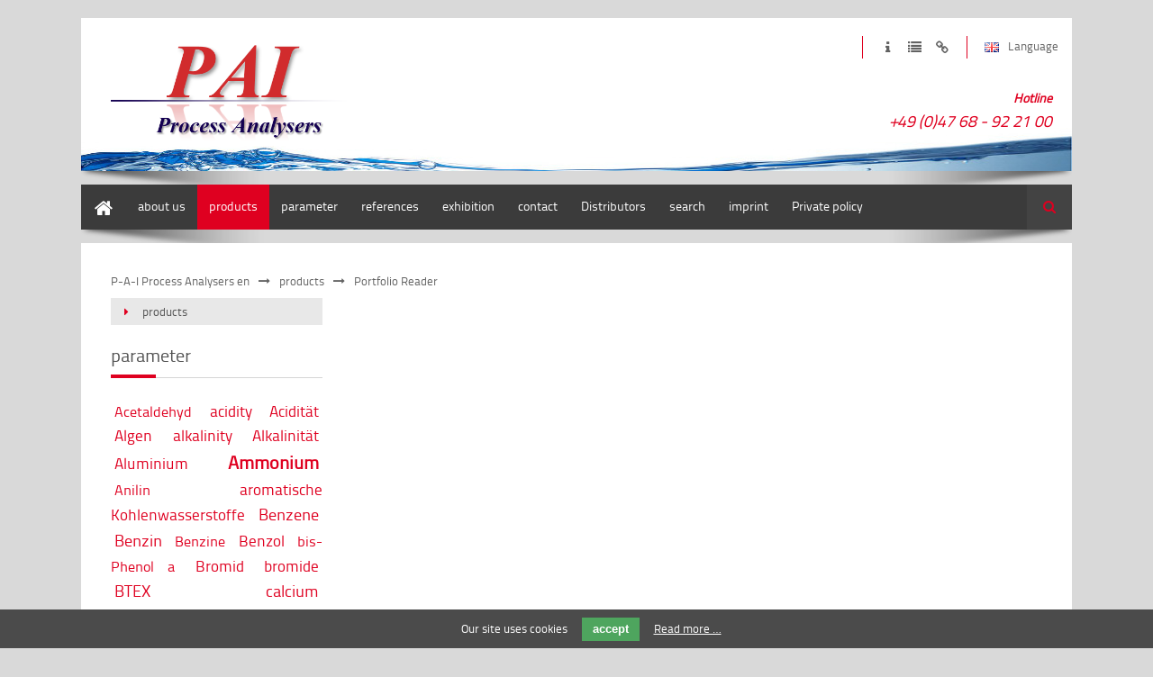

--- FILE ---
content_type: text/html; charset=utf-8
request_url: https://www.p-a-i.de/index.php/en/portfolio-reader/tag/Anilin.html
body_size: 6265
content:
<!DOCTYPE html>
<html lang="en">
<head>

  <meta charset="utf-8">
  <title>Portfolio Reader - P-A-I Process Analysers en</title>
  <base href="https://www.p-a-i.de/">

  <meta name="robots" content="index,follow">
  <meta name="description" content="">
  <meta name="keywords" content="">
  <meta name="generator" content="Contao Open Source CMS">

      <link rel="stylesheet" href="system/modules/cookiebar/assets/cookiebar.min.css">
<link rel="stylesheet" href="assets/css/3b29ce7eec1f.css">
  <script src="https://code.jquery.com/jquery-1.11.3.min.js"></script>
<script>window.jQuery || document.write('<script src="assets/jquery/core/1.11.3/jquery.min.js">\x3C/script>')</script>
<script src="https://ajax.googleapis.com/ajax/libs/mootools/1.5.2/mootools.min.js"></script>
<script>window.MooTools || document.write('<script src="assets/mootools/core/1.5.2/mootools-core.js">\x3C/script>')</script>
  <script src="assets/js/7e5151401e4c.js"></script>
<script src="system/modules/tags/assets/tagcloud.js"></script>
<script src="system/modules/cookiebar/assets/cookiebar.min.js"></script>
<link rel="alternate" hreflang="en" lang="en" href="https://www.p-a-i.de/index.php/en/portfolio-reader.html" title="Portfolio Reader">
<link rel="stylesheet" href="files/theme_files/webfont/stylesheet.css" type="text/css" charset="utf-8" />
<link rel="stylesheet" href="files/theme_files/font-awesome/css/font-awesome.min.css">
<link rel="icon" type="image/x-icon" href="files/theme_files/favicon/favicon.png">
<meta name="viewport" content="width=device-width">
  <!--[if lt IE 9]><script src="assets/html5shiv/3.7.2/html5shiv.js"></script><![endif]-->
<body id="top" class="mac chrome webkit ch131 lang-en">

  <div id="wrapper">

          <header id="header">
        <div class="inside">
          
<div class="mod_article">

<!-- indexer::stop -->


<div class="ce_image first last block" id="logo">

  
  
  <figure class="image_container">

    
    

<img src="files/pai/layout/logo/%C3%8Antwurf_Logo.png" width="527" height="340" alt="Prozess Analysen Instrumente GmbH" title="Prozess Analysen Instrumente GmbH &#40;Kopie&#41;">



    
    
  </figure>


</div>
<!-- indexer::continue -->

</div>

<!-- indexer::stop -->
<nav class="mod_changelanguage responsive_hidden block">

<div class="choose_language">
<div class="lang_list">
<a href="index.php/de/p-a-i-process-analysers-de.html" title="P-A-I Process Analysers de" >
<img  width="16" height="11" src="files/theme_files/language_icons/DE.gif" alt="language"/></a>
</div>
 
<div class="lang_active">
<img width="16" height="11" src="files/theme_files/language_icons/EN.gif" alt="language"/><span>Language</span>
</div>
</div>
</nav>
<!-- indexer::continue -->
<div class="mod_article social_media_icons responsive_hidden">

<!-- indexer::stop -->


<div class="ce_hyperlink icon-info first block">

  
  
    <a href="index.php/en/imprint.html" class="hyperlink_txt" title="go to imprint" rel="">imprint</a>
  

</div>

<div class="ce_hyperlink icon-list block">

  
  
    <a href="index.php/en/private-policy.html" class="hyperlink_txt" title="go to privacy policy" rel="">privacy policy</a>
  

</div>

<div class="ce_hyperlink icon-link last block">

  
  
    <a href="index.php/en/disclaimer.html" class="hyperlink_txt" title="go to disclaimer" rel="">disclaimer</a>
  

</div>
<!-- indexer::continue -->

</div>

<div class="clear"></div>
<div class="mod_article header_article responsive_hidden">

<!-- indexer::stop -->


<div class="ce_text colored first last block" style="margin-top:20px;">

  
      <p style="text-align: right; padding-right: 2px;"><span style="font-size: 14px;"><strong><em>Hotline</em></strong></span></p>
<p style="text-align: right; margin-top: -10px; padding-right: 2px;"><span style="font-size: 18px;"><em>+49 (0)47 68 - 92 21 00</em></span></p>  
  
  
</div>
<!-- indexer::continue -->

</div>

<div class="clear"></div>        </div>
      </header>
        
    		<div class="custom">
			<div id="Menusection">
				<div class="inside">
    				
<!-- indexer::stop -->
<nav class="mod_navigation mainmenu block">

  
  <a href="index.php/en/portfolio-reader/tag/Anilin.html#skipNavigation4" class="invisible">Skip navigation</a>

  
<ul class="level_1">
            <li class="first"><a href="index.php/en/home-208.html" title="home" class="first">home</a></li>
                <li><a href="index.php/en/about-us.html" title="about us">about us</a></li>
                <li class="trail"><a href="index.php/en/products.html" title="products" class="trail">products</a></li>
                <li><a href="index.php/en/parameter.html" title="parameter">parameter</a></li>
                <li><a href="index.php/en/references.html" title="references">references</a></li>
                <li><a href="index.php/en/exhibition.html" title="Events">exhibition</a></li>
                <li><a href="index.php/en/contact.html" title="contact">contact</a></li>
                <li><a href="index.php/en/reps.html" title="Distributors">Distributors</a></li>
                <li><a href="index.php/en/search.html" title="search">search</a></li>
                <li class="submenu"><a href="index.php/en/imprint.html" title="imprint" class="submenu" aria-haspopup="true">imprint</a>
<ul class="level_2">
            <li class="first last"><a href="index.php/en/disclaimer.html" title="disclaimer" class="first last">disclaimer</a></li>
      </ul>
</li>
                <li class="last"><a href="index.php/en/private-policy.html" title="Private policy" class="last">Private policy</a></li>
      </ul>

  <a id="skipNavigation4" class="invisible">&nbsp;</a>

</nav>
<!-- indexer::continue -->

<!-- indexer::stop -->
<div class="mod_search block">

      <h6>Search</h6>
  
  
  
<form action="index.php/de/search.html" method="get">
  <div class="formbody">
        <label for="ctrl_keywords_16" class="invisible">Keywords</label>
    <input type="search" name="keywords" id="ctrl_keywords_16" class="text" value="">
    <input type="submit" id="ctrl_submit_16" class="submit" value="Search">
  </div>
</form>

  
  

</div>
<!-- indexer::continue -->
 
    				<div class="clear"></div>
				</div>
			</div>
		</div>
    	
    	
        
    <div id="container">
    <div class="container_inside">
    
<!-- indexer::stop -->
<div class="mod_breadcrumb responsive_hidden block">

  
  
  <ul>
                  <li class="first"><a href="index.php/en/home-208.html" title="P-A-I Process Analysers en">P-A-I Process Analysers en</a></li>
                        <li><a href="index.php/en/products.html" title="products">products</a></li>
                        <li class="active last">Portfolio Reader</li>
            </ul>


</div>
<!-- indexer::continue -->

      <div id="main">
        <div class="inside">
          
<div class="mod_article first last block" id="article-1050">

  
  
  
  
</div>

        </div>
              </div>

              <aside id="left">
          <div class="inside">
            
<div class="mod_article first last block" id="article-1049">

  
  
<!-- indexer::stop -->
<nav class="mod_customnav bordered block">

  
  <a href="index.php/en/portfolio-reader/tag/Anilin.html#skipNavigation63" class="invisible">Skip navigation</a>

  
<ul class="level_1">
            <li class="trail first last"><a href="index.php/en/products.html" title="products" class="trail first last">products</a></li>
      </ul>

  <a id="skipNavigation63" class="invisible">&nbsp;</a>

</nav>
<!-- indexer::continue -->
<!-- indexer::stop -->
<div class="mod_tagcloud bordered block tagcloud">
<h2>parameter</h2>


<ul class="cloud">
	<li class="size1"><a href="index.php/en/portfolio-reader/tag/Acetaldehyd.html" title="Acetaldehyd (1)">Acetaldehyd</a></li>
	<li class="size2"><a href="index.php/en/portfolio-reader/tag/acidity.html" title="acidity (2)">acidity</a></li>
	<li class="size2"><a href="index.php/en/portfolio-reader/tag/Acidit%C3%A4t.html" title="Acidität (2)">Acidität</a></li>
	<li class="size2"><a href="index.php/en/portfolio-reader/tag/Algen.html" title="Algen (2)">Algen</a></li>
	<li class="size2"><a href="index.php/en/portfolio-reader/tag/alkalinity.html" title="alkalinity (2)">alkalinity</a></li>
	<li class="size2"><a href="index.php/en/portfolio-reader/tag/Alkalinit%C3%A4t.html" title="Alkalinität (2)">Alkalinität</a></li>
	<li class="size2"><a href="index.php/en/portfolio-reader/tag/Aluminium.html" title="Aluminium (2)">Aluminium</a></li>
	<li class="size4"><a href="index.php/en/portfolio-reader/tag/Ammonium.html" title="Ammonium (10)">Ammonium</a></li>
	<li class="size1 active"><a href="index.php/en/portfolio-reader/tag/Anilin.html" title="Anilin (1)">Anilin</a></li>
	<li class="size2"><a href="index.php/en/portfolio-reader/tag/aromatische%20Kohlenwasserstoffe.html" title="aromatische Kohlenwasserstoffe (2)">aromatische Kohlenwasserstoffe</a></li>
	<li class="size3"><a href="index.php/en/portfolio-reader/tag/Benzene.html" title="Benzene (4)">Benzene</a></li>
	<li class="size3"><a href="index.php/en/portfolio-reader/tag/Benzin.html" title="Benzin (4)">Benzin</a></li>
	<li class="size1"><a href="index.php/en/portfolio-reader/tag/Benzine.html" title="Benzine (1)">Benzine</a></li>
	<li class="size2"><a href="index.php/en/portfolio-reader/tag/Benzol.html" title="Benzol (3)">Benzol</a></li>
	<li class="size1"><a href="index.php/en/portfolio-reader/tag/bis-Phenol%20a.html" title="bis-Phenol a (1)">bis-Phenol a</a></li>
	<li class="size2"><a href="index.php/en/portfolio-reader/tag/Bromid.html" title="Bromid (2)">Bromid</a></li>
	<li class="size2"><a href="index.php/en/portfolio-reader/tag/bromide.html" title="bromide (2)">bromide</a></li>
	<li class="size3"><a href="index.php/en/portfolio-reader/tag/BTEX.html" title="BTEX (4)">BTEX</a></li>
	<li class="size3"><a href="index.php/en/portfolio-reader/tag/calcium.html" title="calcium (4)">calcium</a></li>
	<li class="size2"><a href="index.php/en/portfolio-reader/tag/Carbonath%C3%A4rte.html" title="Carbonathärte (2)">Carbonathärte</a></li>
	<li class="size1"><a href="index.php/en/portfolio-reader/tag/Chlor.html" title="Chlor (1)">Chlor</a></li>
	<li class="size3"><a href="index.php/en/portfolio-reader/tag/Chlorbenzol.html" title="Chlorbenzol (4)">Chlorbenzol</a></li>
	<li class="size1"><a href="index.php/en/portfolio-reader/tag/Chlordioxid.html" title="Chlordioxid (1)">Chlordioxid</a></li>
	<li class="size3"><a href="index.php/en/portfolio-reader/tag/Chlorid.html" title="Chlorid (4)">Chlorid</a></li>
	<li class="size3"><a href="index.php/en/portfolio-reader/tag/chloride.html" title="chloride (4)">chloride</a></li>
	<li class="size2"><a href="index.php/en/portfolio-reader/tag/Chlorobenzene.html" title="Chlorobenzene (3)">Chlorobenzene</a></li>
	<li class="size4"><a href="index.php/en/portfolio-reader/tag/Chloroform.html" title="Chloroform (6)">Chloroform</a></li>
	<li class="size2"><a href="index.php/en/portfolio-reader/tag/Chlorophyll%20a.html" title="Chlorophyll a (2)">Chlorophyll a</a></li>
	<li class="size2"><a href="index.php/en/portfolio-reader/tag/Chrom.html" title="Chrom (3)">Chrom</a></li>
	<li class="size4"><a href="index.php/en/portfolio-reader/tag/Chrom%20%26%2340%3BIII%26%2341%3B.html" title="Chrom &#40;III&#41; (5)">Chrom &#40;III&#41;</a></li>
	<li class="size2"><a href="index.php/en/portfolio-reader/tag/Chromat.html" title="Chromat (3)">Chromat</a></li>
	<li class="size4"><a href="index.php/en/portfolio-reader/tag/Chromat%20%26%2340%3BVI%26%2341%3B.html" title="Chromat &#40;VI&#41; (5)">Chromat &#40;VI&#41;</a></li>
	<li class="size2"><a href="index.php/en/portfolio-reader/tag/chromium.html" title="chromium (2)">chromium</a></li>
	<li class="size2"><a href="index.php/en/portfolio-reader/tag/chromium%20%26%2340%3BIII%26%2341%3B.html" title="chromium &#40;III&#41; (2)">chromium &#40;III&#41;</a></li>
	<li class="size2"><a href="index.php/en/portfolio-reader/tag/chromium%20%26%2340%3BVI%26%2341%3B.html" title="chromium &#40;VI&#41; (2)">chromium &#40;VI&#41;</a></li>
	<li class="size3"><a href="index.php/en/portfolio-reader/tag/CKW.html" title="CKW (4)">CKW</a></li>
	<li class="size4"><a href="index.php/en/portfolio-reader/tag/copper.html" title="copper (6)">copper</a></li>
	<li class="size4"><a href="index.php/en/portfolio-reader/tag/Cyanid.html" title="Cyanid (8)">Cyanid</a></li>
	<li class="size4"><a href="index.php/en/portfolio-reader/tag/cyanide.html" title="cyanide (6)">cyanide</a></li>
	<li class="size2"><a href="index.php/en/portfolio-reader/tag/DCE.html" title="DCE (3)">DCE</a></li>
	<li class="size2"><a href="index.php/en/portfolio-reader/tag/Dichlorethan.html" title="Dichlorethan (2)">Dichlorethan</a></li>
	<li class="size1"><a href="index.php/en/portfolio-reader/tag/Dichlorethane.html" title="Dichlorethane (1)">Dichlorethane</a></li>
	<li class="size2"><a href="index.php/en/portfolio-reader/tag/Dichloromethane.html" title="Dichloromethane (3)">Dichloromethane</a></li>
	<li class="size4"><a href="index.php/en/portfolio-reader/tag/Diesel.html" title="Diesel (5)">Diesel</a></li>
	<li class="size2"><a href="index.php/en/portfolio-reader/tag/DOC.html" title="DOC (3)">DOC</a></li>
	<li class="size2"><a href="index.php/en/portfolio-reader/tag/ECH.html" title="ECH (3)">ECH</a></li>
	<li class="size3"><a href="index.php/en/portfolio-reader/tag/EDC.html" title="EDC (4)">EDC</a></li>
	<li class="size1"><a href="index.php/en/portfolio-reader/tag/Eisen.html" title="Eisen (1)">Eisen</a></li>
	<li class="size4"><a href="index.php/en/portfolio-reader/tag/Epichlorhydrin.html" title="Epichlorhydrin (6)">Epichlorhydrin</a></li>
	<li class="size1"><a href="index.php/en/portfolio-reader/tag/Ethlenoxid.html" title="Ethlenoxid (1)">Ethlenoxid</a></li>
	<li class="size2"><a href="index.php/en/portfolio-reader/tag/Ethylbenzol.html" title="Ethylbenzol (2)">Ethylbenzol</a></li>
	<li class="size2"><a href="index.php/en/portfolio-reader/tag/Ethylendichlorid.html" title="Ethylendichlorid (2)">Ethylendichlorid</a></li>
	<li class="size2"><a href="index.php/en/portfolio-reader/tag/ethylene%20dichloride.html" title="ethylene dichloride (3)">ethylene dichloride</a></li>
	<li class="size1"><a href="index.php/en/portfolio-reader/tag/ethylene%20oxide.html" title="ethylene oxide (1)">ethylene oxide</a></li>
	<li class="size2"><a href="index.php/en/portfolio-reader/tag/Ethylenglycol.html" title="Ethylenglycol (2)">Ethylenglycol</a></li>
	<li class="size1"><a href="index.php/en/portfolio-reader/tag/Fluorescein.html" title="Fluorescein (1)">Fluorescein</a></li>
	<li class="size3"><a href="index.php/en/portfolio-reader/tag/Fluorid.html" title="Fluorid (4)">Fluorid</a></li>
	<li class="size3"><a href="index.php/en/portfolio-reader/tag/fluoride.html" title="fluoride (4)">fluoride</a></li>
	<li class="size2"><a href="index.php/en/portfolio-reader/tag/Formaldehyd.html" title="Formaldehyd (3)">Formaldehyd</a></li>
	<li class="size2"><a href="index.php/en/portfolio-reader/tag/formyl%20trichloride.html" title="formyl trichloride (2)">formyl trichloride</a></li>
	<li class="size2"><a href="index.php/en/portfolio-reader/tag/fuel.html" title="fuel (2)">fuel</a></li>
	<li class="size2"><a href="index.php/en/portfolio-reader/tag/gazoline.html" title="gazoline (2)">gazoline</a></li>
	<li class="size1"><a href="index.php/en/portfolio-reader/tag/Gesamt-Phosphat.html" title="Gesamt-Phosphat (1)">Gesamt-Phosphat</a></li>
	<li class="size2"><a href="index.php/en/portfolio-reader/tag/Gesamth%C3%A4rte.html" title="Gesamthärte (2)">Gesamthärte</a></li>
	<li class="size2"><a href="index.php/en/portfolio-reader/tag/glycol.html" title="glycol (2)">glycol</a></li>
	<li class="size3"><a href="index.php/en/portfolio-reader/tag/Glycole.html" title="Glycole (4)">Glycole</a></li>
	<li class="size2"><a href="index.php/en/portfolio-reader/tag/hardness.html" title="hardness (3)">hardness</a></li>
	<li class="size3"><a href="index.php/en/portfolio-reader/tag/Harnstoff.html" title="Harnstoff (4)">Harnstoff</a></li>
	<li class="size2"><a href="index.php/en/portfolio-reader/tag/Hydrazin.html" title="Hydrazin (2)">Hydrazin</a></li>
	<li class="size1"><a href="index.php/en/portfolio-reader/tag/Iodid.html" title="Iodid (1)">Iodid</a></li>
	<li class="size1"><a href="index.php/en/portfolio-reader/tag/Iodide.html" title="Iodide (1)">Iodide</a></li>
	<li class="size3"><a href="index.php/en/portfolio-reader/tag/iron.html" title="iron (4)">iron</a></li>
	<li class="size1"><a href="index.php/en/portfolio-reader/tag/jet%20fuel.html" title="jet fuel (1)">jet fuel</a></li>
	<li class="size1"><a href="index.php/en/portfolio-reader/tag/Kalium.html" title="Kalium (1)">Kalium</a></li>
	<li class="size1"><a href="index.php/en/portfolio-reader/tag/Kerosin.html" title="Kerosin (1)">Kerosin</a></li>
	<li class="size3"><a href="index.php/en/portfolio-reader/tag/Kupfer.html" title="Kupfer (4)">Kupfer</a></li>
	<li class="size3"><a href="index.php/en/portfolio-reader/tag/Lanthan.html" title="Lanthan (4)">Lanthan</a></li>
	<li class="size2"><a href="index.php/en/portfolio-reader/tag/lead.html" title="lead (2)">lead</a></li>
	<li class="size2"><a href="index.php/en/portfolio-reader/tag/LHKW.html" title="LHKW (3)">LHKW</a></li>
	<li class="size1"><a href="index.php/en/portfolio-reader/tag/Longieren.html" title="Longieren (1)">Longieren</a></li>
	<li class="size2"><a href="index.php/en/portfolio-reader/tag/m-value.html" title="m-value (2)">m-value</a></li>
	<li class="size1"><a href="index.php/en/portfolio-reader/tag/m-Wert.html" title="m-Wert (1)">m-Wert</a></li>
	<li class="size3"><a href="index.php/en/portfolio-reader/tag/Magnesium.html" title="Magnesium (4)">Magnesium</a></li>
	<li class="size1"><a href="index.php/en/portfolio-reader/tag/Mangan.html" title="Mangan (1)">Mangan</a></li>
	<li class="size2"><a href="index.php/en/portfolio-reader/tag/manganese.html" title="manganese (3)">manganese</a></li>
	<li class="size4"><a href="index.php/en/portfolio-reader/tag/MCB.html" title="MCB (5)">MCB</a></li>
	<li class="size3"><a href="index.php/en/portfolio-reader/tag/methane%20trichloride.html" title="methane trichloride (4)">methane trichloride</a></li>
	<li class="size3"><a href="index.php/en/portfolio-reader/tag/methenyl%20trichloride.html" title="methenyl trichloride (4)">methenyl trichloride</a></li>
	<li class="size3"><a href="index.php/en/portfolio-reader/tag/Methylenchlorid.html" title="Methylenchlorid (4)">Methylenchlorid</a></li>
	<li class="size3"><a href="index.php/en/portfolio-reader/tag/methylene%20chloride.html" title="methylene chloride (4)">methylene chloride</a></li>
	<li class="size3"><a href="index.php/en/portfolio-reader/tag/methyl%20trichloride.html" title="methyl trichloride (4)">methyl trichloride</a></li>
	<li class="size1"><a href="index.php/en/portfolio-reader/tag/mp-Wert.html" title="mp-Wert (1)">mp-Wert</a></li>
	<li class="size2"><a href="index.php/en/portfolio-reader/tag/Naphthalin.html" title="Naphthalin (3)">Naphthalin</a></li>
	<li class="size1"><a href="index.php/en/portfolio-reader/tag/Natrium.html" title="Natrium (1)">Natrium</a></li>
	<li class="size4"><a href="index.php/en/portfolio-reader/tag/Nickel.html" title="Nickel (6)">Nickel</a></li>
	<li class="size4"><a href="index.php/en/portfolio-reader/tag/Nitrat.html" title="Nitrat (9)">Nitrat</a></li>
	<li class="size3"><a href="index.php/en/portfolio-reader/tag/nitrate.html" title="nitrate (4)">nitrate</a></li>
	<li class="size4"><a href="index.php/en/portfolio-reader/tag/Nitrit.html" title="Nitrit (7)">Nitrit</a></li>
	<li class="size3"><a href="index.php/en/portfolio-reader/tag/nitrite.html" title="nitrite (4)">nitrite</a></li>
	<li class="size4"><a href="index.php/en/portfolio-reader/tag/NOx.html" title="NOx (5)">NOx</a></li>
	<li class="size1"><a href="index.php/en/portfolio-reader/tag/Oel%20in%20Wasser.html" title="Oel in Wasser (1)">Oel in Wasser</a></li>
	<li class="size2"><a href="index.php/en/portfolio-reader/tag/p-value.html" title="p-value (2)">p-value</a></li>
	<li class="size1"><a href="index.php/en/portfolio-reader/tag/p-Wert.html" title="p-Wert (1)">p-Wert</a></li>
	<li class="size1"><a href="index.php/en/portfolio-reader/tag/PAK%60s.html" title="PAK`s (1)">PAK`s</a></li>
	<li class="size3"><a href="index.php/en/portfolio-reader/tag/Perchlorethylen.html" title="Perchlorethylen (4)">Perchlorethylen</a></li>
	<li class="size3"><a href="index.php/en/portfolio-reader/tag/perchlorethylene.html" title="perchlorethylene (4)">perchlorethylene</a></li>
	<li class="size2"><a href="index.php/en/portfolio-reader/tag/petroleum.html" title="petroleum (2)">petroleum</a></li>
	<li class="size4"><a href="index.php/en/portfolio-reader/tag/Phenol.html" title="Phenol (10)">Phenol</a></li>
	<li class="size2"><a href="index.php/en/portfolio-reader/tag/Phosphat.html" title="Phosphat (3)">Phosphat</a></li>
	<li class="size3"><a href="index.php/en/portfolio-reader/tag/phosphate.html" title="phosphate (4)">phosphate</a></li>
	<li class="size3"><a href="index.php/en/portfolio-reader/tag/POX.html" title="POX (4)">POX</a></li>
	<li class="size1"><a href="index.php/en/portfolio-reader/tag/Propylen.html" title="Propylen (1)">Propylen</a></li>
	<li class="size1"><a href="index.php/en/portfolio-reader/tag/Propylenglycol.html" title="Propylenglycol (1)">Propylenglycol</a></li>
	<li class="size2"><a href="index.php/en/portfolio-reader/tag/Quecksilber.html" title="Quecksilber (2)">Quecksilber</a></li>
	<li class="size1"><a href="index.php/en/portfolio-reader/tag/rare%20earth.html" title="rare earth (1)">rare earth</a></li>
	<li class="size1"><a href="index.php/en/portfolio-reader/tag/Schmier%C3%B6l.html" title="Schmieröl (1)">Schmieröl</a></li>
	<li class="size1"><a href="index.php/en/portfolio-reader/tag/Schwefelwasserstoff.html" title="Schwefelwasserstoff (1)">Schwefelwasserstoff</a></li>
	<li class="size2"><a href="index.php/en/portfolio-reader/tag/Schwermetalle.html" title="Schwermetalle (2)">Schwermetalle</a></li>
	<li class="size1"><a href="index.php/en/portfolio-reader/tag/seltene%20Erden.html" title="seltene Erden (1)">seltene Erden</a></li>
	<li class="size2"><a href="index.php/en/portfolio-reader/tag/silica.html" title="silica (2)">silica</a></li>
	<li class="size2"><a href="index.php/en/portfolio-reader/tag/Silikat.html" title="Silikat (2)">Silikat</a></li>
	<li class="size2"><a href="index.php/en/portfolio-reader/tag/sodium.html" title="sodium (2)">sodium</a></li>
	<li class="size2"><a href="index.php/en/portfolio-reader/tag/Styrene.html" title="Styrene (2)">Styrene</a></li>
	<li class="size3"><a href="index.php/en/portfolio-reader/tag/Styrol.html" title="Styrol (4)">Styrol</a></li>
	<li class="size2"><a href="index.php/en/portfolio-reader/tag/Sulfat.html" title="Sulfat (3)">Sulfat</a></li>
	<li class="size3"><a href="index.php/en/portfolio-reader/tag/Sulfid.html" title="Sulfid (4)">Sulfid</a></li>
	<li class="size2"><a href="index.php/en/portfolio-reader/tag/sulphate.html" title="sulphate (2)">sulphate</a></li>
	<li class="size2"><a href="index.php/en/portfolio-reader/tag/sulphide.html" title="sulphide (2)">sulphide</a></li>
	<li class="size2"><a href="index.php/en/portfolio-reader/tag/TAC.html" title="TAC (2)">TAC</a></li>
	<li class="size4"><a href="index.php/en/portfolio-reader/tag/TOC.html" title="TOC (5)">TOC</a></li>
	<li class="size2"><a href="index.php/en/portfolio-reader/tag/Toluol.html" title="Toluol (3)">Toluol</a></li>
	<li class="size1"><a href="index.php/en/portfolio-reader/tag/Toluol%3BPAK.html" title="Toluol;PAK (1)">Toluol;PAK</a></li>
	<li class="size1"><a href="index.php/en/portfolio-reader/tag/total%20alcalinity.html" title="total alcalinity (1)">total alcalinity</a></li>
	<li class="size1"><a href="index.php/en/portfolio-reader/tag/total%20cyanide.html" title="total cyanide (1)">total cyanide</a></li>
	<li class="size2"><a href="index.php/en/portfolio-reader/tag/total%20organic%20carbon.html" title="total organic carbon (2)">total organic carbon</a></li>
	<li class="size1"><a href="index.php/en/portfolio-reader/tag/Tracer.html" title="Tracer (1)">Tracer</a></li>
	<li class="size2"><a href="index.php/en/portfolio-reader/tag/Treibstoffe.html" title="Treibstoffe (3)">Treibstoffe</a></li>
	<li class="size3"><a href="index.php/en/portfolio-reader/tag/Trichloromethane.html" title="Trichloromethane (4)">Trichloromethane</a></li>
	<li class="size1"><a href="index.php/en/portfolio-reader/tag/Uranin.html" title="Uranin (1)">Uranin</a></li>
	<li class="size2"><a href="index.php/en/portfolio-reader/tag/urea.html" title="urea (2)">urea</a></li>
	<li class="size2"><a href="index.php/en/portfolio-reader/tag/UV-CSB.html" title="UV-CSB (3)">UV-CSB</a></li>
	<li class="size2"><a href="index.php/en/portfolio-reader/tag/VCM.html" title="VCM (2)">VCM</a></li>
	<li class="size3"><a href="index.php/en/portfolio-reader/tag/Vinylchlorid.html" title="Vinylchlorid (4)">Vinylchlorid</a></li>
	<li class="size2"><a href="index.php/en/portfolio-reader/tag/vinyl%20chloride.html" title="vinyl chloride (3)">vinyl chloride</a></li>
	<li class="size2"><a href="index.php/en/portfolio-reader/tag/Vinylchloride%20monomere.html" title="Vinylchloride monomere (3)">Vinylchloride monomere</a></li>
	<li class="size3"><a href="index.php/en/portfolio-reader/tag/Wasserh%C3%A4rte.html" title="Wasserhärte (4)">Wasserhärte</a></li>
	<li class="size2"><a href="index.php/en/portfolio-reader/tag/Wasserstoffperoxid.html" title="Wasserstoffperoxid (2)">Wasserstoffperoxid</a></li>
	<li class="size2"><a href="index.php/en/portfolio-reader/tag/Xylol.html" title="Xylol (3)">Xylol</a></li>
	<li class="size2"><a href="index.php/en/portfolio-reader/tag/Zink.html" title="Zink (2)">Zink</a></li>
	<li class="size1"><a href="index.php/en/portfolio-reader/tag/%C3%96l.html" title="Öl (1)">Öl</a></li>
	<li class="size1"><a href="index.php/en/portfolio-reader/tag/%C3%96l%20in%20Wasser.html" title="Öl in Wasser (1)">Öl in Wasser</a></li>
</ul>
</div>
<!-- indexer::continue -->
  
  
</div>

          </div>
        </aside>
      
            </div>
    </div>

    
          <footer id="footer">
        <div class="inside">
          
<div class="mod_article">

<!-- indexer::stop -->


<div class="ce_text bordered first block sc sc4-2 sc-count0 sc-first sc4-2-first">

      <h4>Contact informations</h4>
  
      <p>Prozess Analysen Instrumente GmbH</p>
<p>Grüner Ring 6 <br>D-27432 Hipstedt<br>germany</p>
<p>Tel.: +49(0)4768-922100 <br>Fax.: +49(0)4768-922101 <br>Email: <a href="&#109;&#97;&#105;&#108;&#116;&#111;&#58;&#x69;&#110;&#102;&#x6F;&#x40;&#112;&#45;&#x61;&#x2D;&#x69;&#46;&#x64;&#101;" class="email">&#x69;&#110;&#102;&#x6F;&#x40;&#112;&#45;&#x61;&#x2D;&#x69;&#46;&#x64;&#101;</a></p>  
  
  
</div>
<!-- indexer::continue -->

</div>

<div class="clear"></div>        </div>
      </footer>
    
  </div>

  
<script src="assets/jquery/ui/1.11.4/jquery-ui.min.js"></script>
<script>
  (function($) {
    $(document).ready(function() {
      $(document).accordion({
        // Put custom options here
        heightStyle: 'content',
        header: 'div.toggler',
        collapsible: true,
        create: function(event, ui) {
          ui.header.addClass('active');
          $('div.toggler').attr('tabindex', 0);
        },
        activate: function(event, ui) {
          ui.newHeader.addClass('active');
          ui.oldHeader.removeClass('active');
          $('div.toggler').attr('tabindex', 0);
        }
      });
    });
  })(jQuery);
</script>

<script src="assets/jquery/colorbox/1.6.1/js/colorbox.min.js"></script>
<script>
  (function($) {
    $(document).ready(function() {
      $('a[data-lightbox]').map(function() {
        $(this).colorbox({
          // Put custom options here
          loop: false,
          rel: $(this).attr('data-lightbox'),
          maxWidth: '95%',
          maxHeight: '95%'
        });
      });
    });
  })(jQuery);
</script>

<script src="assets/jquery/mediaelement/2.21.2/js/mediaelement-and-player.min.js"></script>
<script>
  (function($) {
    $(document).ready(function() {
      $('video,audio').filter(function() {
          return $(this).parents('picture').length === 0;
      }).mediaelementplayer({
        // Put custom options here
        pluginPath: '/assets/jquery/mediaelement/2.21.2/',
        flashName: 'legacy/flashmediaelement.swf',
        silverlightName: 'legacy/silverlightmediaelement.xap'
      });
    });
  })(jQuery);
</script>

<script src="assets/swipe/2.0/js/swipe.min.js"></script>
<script>
  (function($) {
    $(document).ready(function() {
      $('.ce_sliderStart').each(function(i, cte) {
        var s = $('.content-slider', cte)[0],
            c = s.getAttribute('data-config').split(',');
        new Swipe(s, {
          // Put custom options here
          'auto': parseInt(c[0]),
          'speed': parseInt(c[1]),
          'startSlide': parseInt(c[2]),
          'continuous': parseInt(c[3]),
          'menu': $('.slider-control', cte)[0]
        });
      });
    });
  })(jQuery);
</script>

<script src="assets/jquery/tablesorter/2.0.5/js/tablesorter.js"></script>
<script>
  (function($) {
    $(document).ready(function() {
      $('.ce_table .sortable').each(function(i, table) {
        $(table).tablesorter();
      });
    });
  })(jQuery);
</script>

<script src="assets/mootools/tablesort/js/tablesort.js"></script>
<script>
  (function() {
    window.addEvent('domready', function() {
      $$('.ce_table .sortable').each(function(table) {
        new TableSort(table, ',', '.');
      });
    });
  })();
</script>

<script>setTimeout(function(){var e=function(e,t){try{var n=new XMLHttpRequest}catch(r){return}n.open("GET",e,!0),n.onreadystatechange=function(){this.readyState==4&&this.status==200&&typeof t=="function"&&t(this.responseText)},n.send()},t="system/cron/cron.";e(t+"txt",function(n){parseInt(n||0)<Math.round(+(new Date)/1e3)-86400&&e(t+"php")})},5e3);</script>

<script src="files/theme_files/responsive_navigation/jquery.responsinav.min.js"></script>
<script>
$(function(){
    $(window).responsinav({ breakpoint: 1139 });
});
</script>
<!-- Piwik -->
<script type="text/javascript">
  var _paq = _paq || [];
  _paq.push(["setDomains", ["*.www.p-a-i.de","*.p-a-i.de"]]);
  _paq.push(['trackPageView']);
  _paq.push(['enableLinkTracking']);
  (function() {
    var u="//piwik.wizard.de/";
    _paq.push(['setTrackerUrl', u+'piwik.php']);
    _paq.push(['setSiteId', 90]);
    var d=document, g=d.createElement('script'), s=d.getElementsByTagName('script')[0];
    g.type='text/javascript'; g.async=true; g.defer=true; g.src=u+'piwik.js'; s.parentNode.insertBefore(g,s);
  })();
</script>
<noscript><p><img src="//piwik.wizard.de/piwik.php?idsite=90" style="border:0;" alt="" /></p></noscript>
<!-- End Piwik Code -->

<script type="text/javascript" src="files/theme_files/quicksand/jquery.quicksand.js"></script>
<script type="text/javascript" src="files/theme_files/quicksand/quicksand_en.js"></script>

      <script>
              setTimeout(function(){jQuery.ajax("system/cron/cron.txt",{complete:function(e){var t=e.responseText||0;parseInt(t)<Math.round(+(new Date)/1e3)-86400&&jQuery.ajax("system/cron/cron.php")}})},5e3)
          </script>
  

<!-- indexer::stop -->
<div id="cookiebar" class="bottom">
	<span>Our site uses cookies</span>
	<button onclick="setCookieBar('COOKIEBAR_1'); return false;">accept</button>
		<a href="index.php/en/cookies.html" title="Read more …">Read more …</a>
	</div>
<!-- indexer::continue -->
</body>
</html>

--- FILE ---
content_type: text/css
request_url: https://www.p-a-i.de/files/theme_files/webfont/stylesheet.css
body_size: 401
content:
/* Generated by Font Squirrel (http://www.fontsquirrel.com) on September 12, 2011 */



@font-face {
    font-family: 'TitilliumText22LThin';
    src: url('titilliumtext22l001-webfont.eot');
    src: url('titilliumtext22l001-webfont.eot?#iefix') format('embedded-opentype'),
         url('titilliumtext22l001-webfont.woff') format('woff'),
         url('titilliumtext22l001-webfont.ttf') format('truetype'),
         url('titilliumtext22l001-webfont.svg#TitilliumText22LThin') format('svg');
    font-weight: normal;
    font-style: normal;

}

@font-face {
    font-family: 'TitilliumText22LLight';
    src: url('titilliumtext22l002-webfont.eot');
    src: url('titilliumtext22l002-webfont.eot?#iefix') format('embedded-opentype'),
         url('titilliumtext22l002-webfont.woff') format('woff'),
         url('titilliumtext22l002-webfont.ttf') format('truetype'),
         url('titilliumtext22l002-webfont.svg#TitilliumText22LLight') format('svg');
    font-weight: normal;
    font-style: normal;

}

@font-face {
    font-family: 'TitilliumText22LRegular';
    src: url('titilliumtext22l003-webfont.eot');
    src: url('titilliumtext22l003-webfont.eot?#iefix') format('embedded-opentype'),
         url('titilliumtext22l003-webfont.woff') format('woff'),
         url('titilliumtext22l003-webfont.ttf') format('truetype'),
         url('titilliumtext22l003-webfont.svg#TitilliumText22LRegular') format('svg');
    font-weight: normal;
    font-style: normal;

}

@font-face {
    font-family: 'TitilliumText22LMedium';
    src: url('titilliumtext22l004-webfont.eot');
    src: url('titilliumtext22l004-webfont.eot?#iefix') format('embedded-opentype'),
         url('titilliumtext22l004-webfont.woff') format('woff'),
         url('titilliumtext22l004-webfont.ttf') format('truetype'),
         url('titilliumtext22l004-webfont.svg#TitilliumText22LMedium') format('svg');
    font-weight: normal;
    font-style: normal;

}

@font-face {
    font-family: 'TitilliumText22LBold';
    src: url('titilliumtext22l005-webfont.eot');
    src: url('titilliumtext22l005-webfont.eot?#iefix') format('embedded-opentype'),
         url('titilliumtext22l005-webfont.woff') format('woff'),
         url('titilliumtext22l005-webfont.ttf') format('truetype'),
         url('titilliumtext22l005-webfont.svg#TitilliumText22LBold') format('svg');
    font-weight: normal;
    font-style: normal;

}

@font-face {
    font-family: 'TitilliumText22LXBold';
    src: url('titilliumtext22l006-webfont.eot');
    src: url('titilliumtext22l006-webfont.eot?#iefix') format('embedded-opentype'),
         url('titilliumtext22l006-webfont.woff') format('woff'),
         url('titilliumtext22l006-webfont.ttf') format('truetype'),
         url('titilliumtext22l006-webfont.svg#TitilliumText22LXBold') format('svg');
    font-weight: normal;
    font-style: normal;

}



--- FILE ---
content_type: application/javascript
request_url: https://www.p-a-i.de/files/theme_files/quicksand/quicksand_en.js
body_size: 867
content:
$(document).ready(function(){
	
	var items = $('#container .mod_newslist li'),
		itemsByTags = {};
	
	// Looping though all the li items:
	
	items.each(function(i){
		var elem = $(this),
			tags = elem.data('tags').split(',');
		
		// Adding a data-id attribute. Required by the Quicksand plugin:
		elem.attr('data-id',i);
		
		$.each(tags,function(key,value){
			
			// Removing extra whitespace:
			value = $.trim(value);
			
			if(!(value in itemsByTags)){
				// Create an empty array to hold this item:
				itemsByTags[value] = [];
			}
			
			// Each item is added to one array per tag:
			itemsByTags[value].push(elem);
		});
		
	});

	// Creating the "Everything" option in the menu:
	createList('- all products -',items);

	// Looping though the arrays in itemsByTags:
	$.each(itemsByTags,function(k,v){
		createList(k,v);
	});
	
	$('#portfolio_filter').on('click', 'a', function(e){
		var link = $(this);
		
		link.addClass('active').siblings().removeClass('active');
		
		// Using the Quicksand plugin to animate the li items.
		// It uses data('list') defined by our createList function:
		
		$('#container .mod_newslist').quicksand(link.data('list').find('li'));
		e.preventDefault();
	});
	
	$('#portfolio_filter a:first').click();
	
	function createList(text,items){
		
		// This is a helper function that takes the
		// text of a menu button and array of li items
		
		// Creating an empty unordered list:
		var ul = $('<ul>',{'class':'hidden'});
		
		$.each(items,function(){
			// Creating a copy of each li item
			// and adding it to the list:
			
			$(this).clone().appendTo(ul);
		});

		ul.appendTo('#container');

		// Creating a menu item. The unordered list is added
		// as a data parameter (available via .data('list'):
		
		var a = $('<a>',{
			html: text,
			href:'#',
			data: {list:ul}
		}).appendTo('#portfolio_filter');
	}
});

--- FILE ---
content_type: application/javascript
request_url: https://www.p-a-i.de/assets/mootools/tablesort/js/tablesort.js
body_size: 1462
content:
/* Contao Open Source CMS, (c) 2005-2016 Leo Feyer, LGPL license */
var SORT_INDEX,THOUSANDS_SEPARATOR=",",DECIMAL_SEPARATOR=".",TableSort=new Class({initialize:function(e,l,s){if(l&&(THOUSANDS_SEPARATOR=l),s&&(DECIMAL_SEPARATOR=s),!(!e.rows||e.rows.length<1||!e.tHead||e.tHead.rows.length<1)){var a=null,r=this,t=Cookie.read("TS_"+e.get("id").toUpperCase());null!==t&&(a=t.split("|"));for(var n=e.tHead.rows[e.tHead.rows.length-1],c=0;c<n.cells.length;c++)if(-1==n.cells[c].className.indexOf("unsortable")){var o=n.cells[c],i=new Element("a").addClass("pointer");i.innerHTML=o.innerHTML,o.innerHTML="",i.addEvent("click",function(e,l){r.resort(e,l)}.pass([c,o],this)).inject(o),null!==a&&a[0]==c&&($(o).addClass("desc"==a[1]?"asc":"desc"),r.resort(a[0],o))}}},resort:function(e,l){var s=$(l);if(null!=s){var a=s.getParent("tr"),r=a.getParent("table");if(!(null==r||r.tBodies[0].rows.length<2)){SORT_INDEX=e;for(var t,n=0,c="";""==c&&r.tBodies[0].rows[n];)c=r.tBodies[0].rows[n].cells[e].innerHTML.replace(/<[^>]+>/g,"").clean(),n++;var o=[];for(n=0;n<r.tBodies[0].rows.length;n++)o[n]=r.tBodies[0].rows[n];-1!=l.className.indexOf("date")||c.match(/^\d{1,4}[\/\. -]\d{1,2}[\/\. -]\d{1,4}$/)?o.sort(this.sortDate):-1!=l.className.indexOf("currency")||c.match(/^[£$€Û¢´]/)||c.match(/^-?[\d\.,]+[£$€]$/)?o.sort(this.sortNumeric):-1!=l.className.indexOf("numeric")||c.match(/^-?[\d\.,]+(E[-+][\d]+)?$/)||c.match(/^-?[\d\.,]+%?$/)?o.sort(this.sortNumeric):o.sort(this.sortCaseInsensitive);var i,d=$$("base").get("href"),h=d[0].replace(window.location.protocol+"//","").replace(window.location.host,"").replace(/\/$/,"")||"/",g=a.getChildren();if(-1==l.className.indexOf("asc")){for(n=0;n<g.length;n++)g[n].removeClass("asc"),g[n].removeClass("desc");l.addClass("asc"),Cookie.write("TS_"+r.id.toUpperCase(),e+"|asc",{path:h})}else{for(n=0;n<g.length;n++)g[n].removeClass("asc"),g[n].removeClass("desc");l.addClass("desc"),Cookie.write("TS_"+r.id.toUpperCase(),e+"|desc",{path:h}),o.reverse()}for(n=0;n<o.length;n++){for(i=o[n].className,i=i.replace(/row_\d+/,"").replace(/odd|even|row_first|row_last/g,"").clean(),i+=" row_"+n,0==n&&(i+=" row_first"),n>=o.length-1&&(i+=" row_last"),i+=n%2==0?" even":" odd",o[n].className=i.trim(),t=0;t<o[n].cells.length;t++)i=o[n].cells[t].className,i=i.replace(/col_\d+/,"").replace(/odd|even|col_first|col_last/g,"").clean(),i+=" col_"+t,0==t&&(i+=" col_first"),t>=o[n].cells.length-1&&(i+=" col_last"),o[n].cells[t].className=i.trim();r.tBodies[0].appendChild(o[n])}}}},sortDate:function(e,l){var s,a,r=e.cells[SORT_INDEX].innerHTML.replace(/<[^>]+>/g,"").clean(),t=l.cells[SORT_INDEX].innerHTML.replace(/<[^>]+>/g,"").clean(),n=r.replace(/[\/\.-]/g," ").split(" "),c=t.replace(/[\/\.-]/g," ").split(" ");return r.match(/^\d{1,2}[\/\. -]\d{1,2}[\/\. -]\d{2,4}$/)&&(s=(4==n[2].length?n[2]:"19"+n[2])+(2==n[1].length?n[1]:"0"+n[1])+(2==n[0].length?n[0]:"0"+n[0]),a=(4==c[2].length?c[2]:"19"+c[2])+(2==c[1].length?c[1]:"0"+c[1])+(2==c[0].length?c[0]:"0"+c[0])),r.match(/^\d{2,4}[\/\. -]\d{1,2}[\/\. -]\d{1,2}$/)&&(s=(4==n[0].length?n[0]:"19"+n[0])+(2==n[1].length?n[1]:"0"+n[1])+(2==n[2].length?n[2]:"0"+n[2]),a=(4==c[0].length?c[0]:"19"+c[0])+(2==c[1].length?c[1]:"0"+c[1])+(2==c[2].length?c[2]:"0"+c[2])),s==a?0:a>s?-1:1},sortNumeric:function(e,l){var s=new RegExp("\\"+THOUSANDS_SEPARATOR,"g"),a=e.cells[SORT_INDEX].innerHTML.replace(s,""),r=l.cells[SORT_INDEX].innerHTML.replace(s,"");return"."!=DECIMAL_SEPARATOR&&(a=a.replace(DECIMAL_SEPARATOR,"."),r=r.replace(DECIMAL_SEPARATOR,".")),a=a.replace(/<[^>]+>/).replace(/[^0-9\.,-]/g,"").clean(),r=r.replace(/<[^>]+>/).replace(/[^0-9\.,-]/g,"").clean(),a=parseFloat(a),isNaN(a)&&(a=0),r=parseFloat(r),isNaN(r)&&(r=0),a-r},sortCaseInsensitive:function(e,l){var s=e.cells[SORT_INDEX].innerHTML.replace(/<[^>]+>/g,"").clean().toLowerCase(),a=l.cells[SORT_INDEX].innerHTML.replace(/<[^>]+>/g,"").clean().toLowerCase();return s==a?0:a>s?-1:1}});